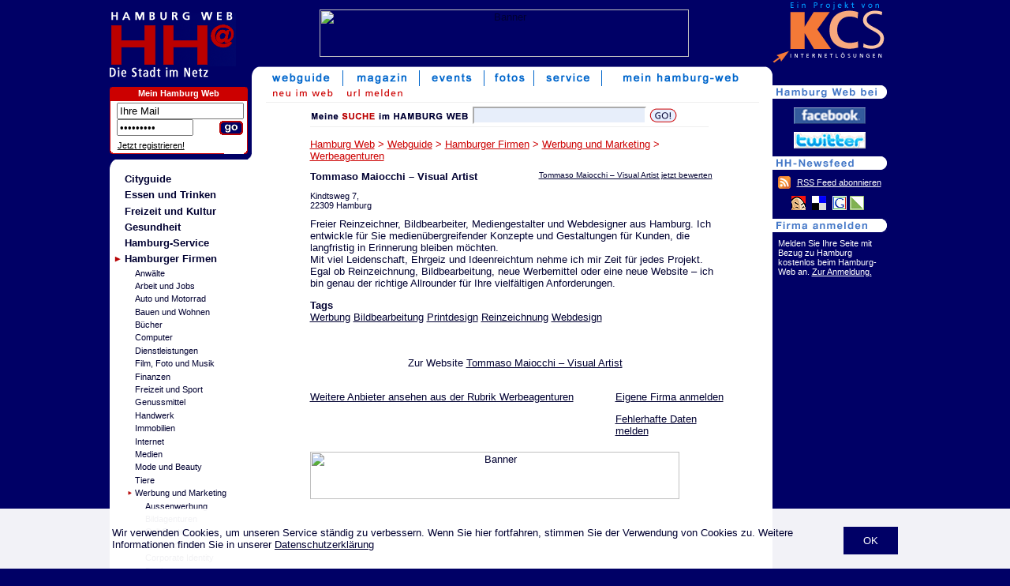

--- FILE ---
content_type: text/html; charset=ISO-8859-1
request_url: https://www.hamburg-web.de/guide/detail/Tommaso-Maiocchi-Visual-Artist
body_size: 5195
content:
<!doctype html PUBLIC "-//W3C//DTD HTML 4.01 Transitional//EN">
<html>
<head>
<title>Tommaso Maiocchi – Visual Artist - Werbung Bildbearbeitung Printdesign - Hamburg Web</title>
<meta name="description" content="Tommaso Maiocchi – Visual Artist - Werbung Bildbearbeitung Printdesign - Hamburg Web">
<meta name="keywords" content="Hamburg,Werbung,Bildbearbeitung,Printdesign,Reinzeichnung,Webdesign">
<meta name="audience" content="Alle">
<meta name="copyright" content="(c) 1998-2026 KCS Internetloesungen Kroeger GmbH">
<meta name="page-topic" content="Cityguide">
<meta name="author" content="KCS Internetloesungen Kroeger GmbH">
<meta name="revisit-after" content="2 days">
<meta name="robots" content="INDEX,FOLLOW">
<meta http-equiv="content-type" content="text/html; charset=ISO-8859-1">
<meta http-equiv="content-script-type" content="text/javascript">
<meta http-equiv="content-style-type" content="text/css">
<meta name="content-language" content="de">


<link rel="stylesheet" type="text/css" href="/hh_style.css.php">
<link rel="SHORTCUT ICON" href="http://www.hamburg-web.de/hh.ICO">
<script src="http://maps.google.com/maps?file=api&v=2&key=ABQIAAAAnkiJIx0i9J6JjbUnROmEGBRwenyCpdDKPJO7tQ0dz76QN3NeARTJsznW-jqnpSyVCHRkS3rmPbEV2A" type="text/javascript"></script>
<script src="/maps.js" type="text/javascript"></script>
<!--[if IE]>
<link rel="stylesheet" type="text/css" href="/hh_style_ie.css.php">
<![endif]-->

	<script async src="https://pagead2.googlesyndication.com/pagead/js/adsbygoogle.js?client=ca-pub-9549251492147551"  crossorigin="anonymous"></script>
</head>

<body bgcolor="#000066" text="#000031" link="#BB0000" vlink="#BB0000" alink="#BC0001"  onload="loadMapsAdresse('Kindtsweg 7, 22309 Hamburg, Germany', '<b>Tommaso Maiocchi – Visual Artist</b><br>Kindtsweg 7')" onunload="GUnload()" >
<!---->		
		<div style="position:fixed;bottom:0;left:0;right:0;background-color:rgba(255,255,255,0.95);z-index:1000;">
			<div style="width:996px;margin:auto;padding:10px;">
				<p>
					<a href="?hide_cookie=ok" style="float:right;background:#000066;color:#fff;padding:5px;display:block;text-decoration:none;padding:10px 25px;margin-left:15px;">OK</a>

					Wir verwenden Cookies, um unseren Service ständig zu verbessern. Wenn Sie hier fortfahren, stimmen Sie der Verwendung von Cookies zu. Weitere Informationen finden Sie in unserer <a href="/service/datenschutz.php" target="_blank">Datenschutzerklärung</a>

				</p>
			</div>
		</div>
<center>

<table width="0" border="0" cellpadding="0" cellspacing="0">
   
	<tr>
		<td valign="top" background="/img/bg_bw.gif">
			<table width="840" border="0" cellpadding="0" cellspacing="0">
				<tr>
					<td valign="top" width="155" background="/img/blau.gif"><a href="/"><img src="/img/hh-logo.gif" border="0" alt="Hamburg Web"></a></td>
					<td valign="middle" align="center" background="/img/blau.gif"><img src="/img/bl.gif" width="680" height="1" border="0" alt="" style="display:inline;"><br/>
<!-- CACHE -->

<table border="0" cellpadding="0" cellspacing="0" height="100%"><tr><td align="center" valign="middle">
<a href="/banner.php?banner=398&action=go" target="_blank"><img src="/banner.php?banner=398&action=show" width="468" height="60" border="0" alt="Banner"></a><br>
</td></tr></table>
					</td>
				</tr>
				<tr>
					<td valign="top" colspan="2">
					<table width="100%" border="0" cellpadding="0" cellspacing="0">
						<tr>
							<td width="155" valign="top" background="/img/blau.gif">
							<!-- Navi  -->
							<table border="0" width="155" cellpadding="0" cellspacing="0">
								<tr>
								<td colspan="3"><img src="/img/hh-dsin.gif" width="140" height="20" border="0" alt="die Stadt im Netz" title="die Stadt im Netz"><br/></td>
								<td><img src="/img/bl.gif" width="10" height="22" alt=""></td>
								<td><img src="/img/bl.gif" width="5" height="22" alt=""></td>
								</tr>

								<tr>
									<td colspan="4">
									</td>
									<td><img src="/img/bl.gif" width="5" height="4" alt=""></td>
								</tr>
								<tr>
									<td colspan="4" align="center">
										<table border="0" cellspacing="0" cellpadding="0" bgcolor="#FFFFFF" width="150">
											<tr>
												<td bgcolor="#CC0000" valign="top"><img src="/img/top_rot_links.gif" width="5" height="17"></td>
												<th bgcolor="#CC0000" valign="middle" class="weiss"><a href="/useradmin/" class="webhostWhite" rel=\"nofollow\">Mein Hamburg Web</a></th>
												<td bgcolor="#CC0000" valign="top"><img src="/img/top_rot_rechts.gif" width="5" height="17"></td>
											</tr>
											<tr>
												<td colspan="3" bgcolor="#CC0000"><img src="/img/bl.gif" width="1" height="1"></td>
											</tr>
											<tr>
												<td background="/img/rab_links.gif"><img src="/img/bl.gif" width="1" height="1"></td>
												<td class="4erpadding"><img src="/img/bl.gif" width="1" height="2"><br/>

												<!--login-formular//-->
																		<table border="0" cellpadding="0" cellspacing="0">
													<form action="/userlogin.php" method="post">
													<input type="hidden" name="action" value="login">
													<input type="hidden" name="goto" value="/guide/detail/Tommaso-Maiocchi-Visual-Artist">
													<tr>
														<td><img src="/img/bl.gif" width="4" height="1" border="0" alt=""></td>
														<td colspan="2"><input type="text" name="id" size="18" value="Ihre Mail" onFocus="if(this.value=='Ihre Mail') { this.value=''; }"></td>
													</tr>
													<tr>
														<td><img src="/img/bl.gif" width="4" height="1" border="0" alt=""></td>
														<td><input type="password" name="pw" size="10" value=" Passwort" onFocus="if(this.value==' Passwort') { this.value=''; }"></td>
														<td align="right" valign="bottom"><input type="image" src="/img/go_3.gif" style="border:0px;"></td>
													</tr>
													</form>
													<tr>
														<td colspan="3" style="padding-left:0.4em;">
															<span class="klein">
															<img src="/img/bl.gif" width="1" height="5" alt=""><br/><a href="/userlogin.php?action=anmelden" class="lasche" style="color:#000;" rel="nofollow">Jetzt registrieren!</a>
															</span>
														</td>
													</tr>
												</table>
																		</td>
												<td background="/img/rab_rechts.gif"><img src="/img/bl.gif" width="1" height="1"></td>
											</tr>
											<tr>
												<td bgcolor="#000066"><img src="/img/rab_ul.gif" width="5" height="5"></td>
												<td><img src="/img/rab_unten.gif" width="140" height="5"></td>
												<td bgcolor="#000066"><img src="/img/rab_ur.gif" width="5" height="5"></td>
											</tr>
										</table>

									</td>
									<td><img src="/img/bl.gif" width="5" height="22" alt=""></td>
								</tr>
								<tr>
								<td colspan="5">
						
<!--
Hier der Kasten src: /var/www/vhosts/hamburg-web.de/httpdocs/.cache/hamburg-detail_kasten.htm...
-->
<table class="kastenWeiss" border="0" cellpadding="0" cellspacing="0" width="100%"><tr><td align="right"><img src="/img/rwb_ur.gif" width="7" height="7" /></td></tr><tr><td bgcolor="#ffffff" align="left"><img src="/img/rbw_ol.gif" width="12" height="12" /></td></tr><tr><td bgcolor="#ffffff" style="padding-left: 1ex;"><ul class="liste"><li><a href="/guide/rubrik/cityguide.htm">Cityguide</a></li><li><a href="/guide/rubrik/essenundtrinken.htm">Essen und Trinken</a></li><li><a href="/guide/rubrik/freizeit_hamburg.htm">Freizeit und Kultur</a></li><li><a href="/guide/rubrik/gesundheit.htm">Gesundheit</a></li><li><a href="/guide/rubrik/hamburg-service.htm">Hamburg-Service</a></li><li><img src="/img/pfeil.gif" width="9" height="8" class="chosen" /><a href="/guide/rubrik/gewerbe.htm">Hamburger Firmen</a><ul><li><a href="/guide/rubrik/rechtsanwalt.htm">Anw&auml;lte</a></li><li><a href="/guide/rubrik/arbeit.htm">Arbeit und Jobs</a></li><li><a href="/guide/rubrik/auto.htm">Auto und Motorrad</a></li><li><a href="/guide/rubrik/bau.htm">Bauen und Wohnen</a></li><li><a href="/guide/rubrik/buecher.htm">B&uuml;cher</a></li><li><a href="/guide/rubrik/computer.htm">Computer</a></li><li><a href="/guide/rubrik/dienstleistungen.htm">Dienstleistungen</a></li><li><a href="/guide/rubrik/filmmusik.htm">Film, Foto und Musik</a></li><li><a href="/guide/rubrik/finanzen.htm">Finanzen</a></li><li><a href="/guide/rubrik/Freizeit.htm">Freizeit und Sport</a></li><li><a href="/guide/rubrik/genussmittel.htm">Genussmittel</a></li><li><a href="/guide/rubrik/handwerk.htm">Handwerk</a></li><li><a href="/guide/rubrik/immobilien.htm">Immobilien</a></li><li><a href="/guide/rubrik/internet.htm">Internet</a></li><li><a href="/guide/rubrik/medienn.htm">Medien</a></li><li><a href="/guide/rubrik/beauty.htm">Mode und Beauty</a></li><li><a href="/guide/rubrik/haustiere.htm">Tiere</a></li><li><img src="/img/pfeil2.gif" width="5" height="5" class="chosen" /><a href="/guide/rubrik/werbung.htm">Werbung und Marketing</a><ul><li><a href="/guide/rubrik/aussenwerbung.htm">Aussenwerbung</a></li><li><a href="/guide/rubrik/entur.htm">Bildagenturen</a></li><li><a href="/guide/rubrik/call-center.htm">Call Center</a></li><li><a href="/guide/rubrik/cdproduktion.htm">CD Produktion</a></li><li><a href="/guide/rubrik/corporateidentity.htm">Corporate Identity</a></li><li><a href="/guide/rubrik/design.htm">Design</a></li><li><a href="/guide/rubrik/druck.htm">Druckereien</a></li><li><a href="/guide/rubrik/event.htm">Eventagenturen</a></li><li><a href="/guide/rubrik/eventausstattung.htm">Eventausstattung</a></li><li><a href="/guide/rubrik/eventmanagement.htm">Eventmanagement</a></li><li><a href="/guide/rubrik/eventmarketing.htm">Eventmarketing</a></li><li><a href="/guide/rubrik/faxdienste.htm">Faxdienste</a></li><li><a href="/guide/rubrik/gestaltung.htm">Gestaltung</a></li><li><a href="/guide/rubrik/incentives.htm">Incentives</a></li><li><a href="/guide/rubrik/kommunikation.htm">Kommunikation</a></li><li><a href="/guide/rubrik/korrektoren.htm">Korrektoren</a></li><li><a href="/guide/rubrik/marketing.htm">Marketing</a></li><li><a href="/guide/rubrik/mediaagenturen.htm">Mediaagenturen</a></li><li><a href="/guide/rubrik/oeffentlichkeitsarbeit.htm">&Ouml;ffentlichkeitsarbeit</a></li><li><a href="/guide/rubrik/texter.htm">Texter</a></li><li><a href="/guide/rubrik/veranstaltungsservice.htm">Veranstaltungsservice</a></li><li><a href="/guide/rubrik/verkaufsfoerderung.htm">Verkaufsf&ouml;rderung</a></li><li><a href="/guide/rubrik/vermarktung.htm">Vermarktung</a></li><li><img src="/img/pfeil2.gif" width="5" height="5" class="chosen" /><a href="/guide/rubrik/werbeagenturen.htm">Werbeagenturen</a><ul></ul></li><li><a href="/guide/rubrik/werbeartikel.htm">Werbeartikel</a></li><li><a href="/guide/rubrik/werbegeschenke.htm">Werbegeschenke</a></li><li><a href="/guide/rubrik/werbemittel.htm">Werbemittel</a></li><li><a href="/guide/rubrik/werbetexter.htm">Werbetexter</a></li><li><a href="/guide/rubrik/werbetraeger.htm">Werbetr&auml;ger</a></li></ul></li><li><a href="/guide/rubrik/wirtschaft.htm">Wirtschaft und Industrie</a></li></ul></li><li><a href="/guide/rubrik/kinder.htm">Kinder</a></li><li><a href="/guide/rubrik/reisen.htm">Reise</a></li><li><a href="/guide/rubrik/shopping.htm">Shopping</a></li><li><a href="/guide/rubrik/sport.htm">Sport</a></li><li><a href="/guide/rubrik/stadtteile.htm">Stadtteile</a></li><li><a href="/guide/rubrik/unterhaltung.htm">Unterhaltung</a></li></ul></td></tr><tr><td bgcolor="#ffffff" align="left"><img src="/img/rbw_ul.gif" width="12" height="12" /></td></tr><tr><td align="right"><img src="/img/rwb_or.gif" width="7" height="7" /></td></tr></table>								</td>
							</tr>

							<tr>
                                                            <td colspan="4" align="right"><img src="/img/bl.gif" width="1" height="2" alt=""><br/>
                                                                <b><a href="/service/impressum.php" class="lasche" rel="nofollow">Impressum</a>&nbsp;<a href="/service/datenschutz.php" class="lasche" rel="nofollow">Datenschutz</a></b>								</td>
							</tr>
							</table>


<!-- Navi Ende -->

							</td>

<!-- Navi Neu! -->
							<td align="center" height="45px" valign="top" style="background-color:#FFFFFF; background-image:url(/img/start_top_left.gif); background-repeat:no-repeat; background-position:top left; height:45px;"><div class="navi_right"><img src="/img/start_top_right.gif" width="8" height="25" border="0" alt=""></div>
<table border="0" cellspacing="0" cellpadding="0" align="center">
	<tr align="center">
<td><a href="/guide/"><img
			src="/img/navi_guide.gif"
			border="0" hspace="0" height="25" alt="Webguide"></a></td><td><img src="/img/navi_abstand.gif" width="1" height="25" alt=""></td><td><a href="/magazin/"><img
			src="/img/navi_magazin.gif"
			border="0" hspace="0" height="25" alt="Magazin"></a></td><td><img src="/img/navi_abstand.gif" width="1" height="25" alt=""></td><td><a href="/events/"><img
			src="/img/navi_events.gif"
			border="0" hspace="0" height="25" alt="Events"></a></td><td><img src="/img/navi_abstand.gif" width="1" height="25" alt=""></td><td><a href="/fotos/"><img
			src="/img/navi_fotos.gif"
			border="0" hspace="0" height="25" alt="Fotos"></a></td><td><img src="/img/navi_abstand.gif" width="1" height="25" alt=""></td><td><a href="/service/"><img
			src="/img/navi_service.gif"
			border="0" hspace="0" height="25" alt="Service"></a></td><td><img src="/img/navi_abstand.gif" width="1" height="25" alt=""></td><td><a href="/useradmin/"><img
			src="/img/mein-hh.gif"
			border="0" hspace="0" height="25" alt="Mein Hamburg Web"></a></td>	</tr>
	<tr>
		<td colspan="13" align="left">
		<table border="0" cellspacing="0" cellpadding="0"
			style="margin-left:10px;">
			<tr>
<td><a href="/guide/neu.php"><img src="/img/sub_nav/neu_im_web.gif" height="20" border="0"></a></td><td>
<a href="/useradmin/guide.php?action=edit" rel="nofollow"><img src="/img/sub_nav/url_melden.gif" height="20" border="0"></a></td>
</tr>		</table>
		</td>
	</tr>
	<tr>
		<td colspan="13" align="left"
			style="margin-left:10px;">
		<table border="0" cellspacing="0" cellpadding="0">
			<tr>
				<td><img src="/img/blind.gif" width="10" height="1"></td>
				<td class="light_grey"><img src="/img/blind.gif" width="625"
					height="1"></td>
			</tr>
		</table>
		</td>
	</tr>
</table><!-- Navi Neu! Ende -->

								<div style="background-color: #fff; padding: 0 10px;">
								<table border="0"><tr>
								<td valign="top" style="padding-top:3px;">
								<!-- skyscraper  cache -->




							</td>
							<td valign="top" rowspan="2" style="padding-left:10px; padding-top:3px; width: 525px;">
<div style="height: 40px;">
	<div class="suchformular">
		<form action="/guide/suche.php" method="post" style="display:inline;">
		<img src="/img/meinesuche2006_HH.gif" alt="Suche" style="vertical-align:middle;" />
		<input name="suche" value="" class="kleinform" style="height: 22px; width:220px; vertical-align:middle;" type="text" />
		<input src="/img/go.gif" style="border: none; vertical-align:middle;" type="image" />
		</form>
	</div>
</div><font size="3" class="headline"><a href="/" class="headline">Hamburg Web</a> &gt; <a href="/guide/" class="headline">Webguide</a> &gt; <a href="/guide/rubrik/gewerbe.htm" class="headline">Hamburger Firmen</a> &gt; <a href="/guide/rubrik/werbung.htm" class="headline">Werbung und Marketing</a> &gt; <a href="/guide/rubrik/werbeagenturen.htm" class="headline">Werbeagenturen</a></font><br>
	<div style="float: right; margin: 0 0 10px 10px;">
<div style="width: 250px; text-align: center;"><font size="1"><br><a href="#bewerten">Tommaso Maiocchi – Visual Artist jetzt bewerten</a></font></div>
	</div>


	<h2>Tommaso Maiocchi – Visual Artist</h2>

<div style="float: left; font-size: smaller; margin-right: 10px; margin-bottom: 10px;">Kindtsweg 7, <br>22309 Hamburg<br></div><div style="font-size: smaller;"></div>	<p style="clear: left;">Freier Reinzeichner, Bildbearbeiter, Mediengestalter und Webdesigner aus Hamburg. Ich entwickle f&uuml;r Sie medien&uuml;bergreifender Konzepte und Gestaltungen f&uuml;r Kunden, die langfristig in &shy;Erinnerung bleiben m&ouml;chten.<br />
Mit viel Leidenschaft, Ehrgeiz und Ideenreichtum nehme ich mir Zeit f&uuml;r jedes Projekt. Egal ob Reinzeichnung, Bildbearbeitung, neue Werbemittel oder eine neue Website – ich bin genau der richtige Allrounder f&uuml;r Ihre vielf&auml;ltigen Anforderungen.</p>

	
	
	
		<p><b>Tags</b><br><a href="/tag/Werbung">Werbung</a> <a href="/tag/Bildbearbeitung">Bildbearbeitung</a> <a href="/tag/Printdesign">Printdesign</a> <a href="/tag/Reinzeichnung">Reinzeichnung</a> <a href="/tag/Webdesign">Webdesign</a></p>
	
	

	<!-- Bewertungen -->
	<div style="clear: right">
		<a name="bewerten"><br></a>
</div>



<br><div style="width: 520px; text-align: center;">Zur Website <a href="http://www.tommasomaiocchi.de/" target="_blank">Tommaso Maiocchi – Visual Artist</a></div>

<br />
<div style="float: left; clear: left; width: 355px;"><p><a href="/guide/rubrik/werbeagenturen.htm">Weitere Anbieter ansehen aus der Rubrik Werbeagenturen</a></p></div>
<div style="float: right; clear: right; width: 138px;"><p><a href="/useradmin/guide.php?action=edit" rel="nofollow">Eigene Firma anmelden</a></p><a href="/utils/fehlerhafte-daten.php" rel="nofollow">Fehlerhafte Daten melden</a></div>
<div style="clear; both;">&nbsp;</div><br>
<br />
<br />

<br><br>
<table border="0" cellpadding="0" cellspacing="0"><tr><td align="center">
<a href="/banner.php?banner=398&action=go" target="_blank">
<img src="/banner.php?banner=398&action=show" width="468" height="60" border="0" alt="Banner">
</a>
<br></td></tr></table>
<br>
								</td></tr>
								<tr><td valign="bottom">								</td></tr>
								</table>
								</div>
							</td>
						</tr>
					</table>
					</td>
				</tr>
			</table>
		</td>
		<td valign="top" width="152" rowspan="2" align="left" background="/img/blau.gif">
			<!-- Werbung  -->
			<table border="0" cellpadding="0" cellspacing="0">
				<tr>
					<td>
						<a href="http://www.kcs.info" target="_blank"><img src="/img/logo-kcs.gif" width="150" height="82" border="0" alt="KCS Internetl&ouml;sungen"></a>
					</td>
				</tr>
			</table>
			<table border="0" cellpadding="0" cellspacing="0" width="">
					<!-- Button etc -->
				<tr>
					<td><img src="/img/blind.gif" width="5" height="1" alt=""></td>
					<td colspan="3">
												<!-- Button etc Ende -->
					</td>
				</tr>

						<!-- Rechte Leiste -->
				<tr>
					<td colspan="4" style="padding:10px; padding-left:0;"><br />
					    <!-- skyrechts  -->
<div class="lasche_sky">
<!-- Banner Skyrechts 372 --><img src="/img/lascher_twitbook.gif" width="145" height="17" alt="Hamburg Web bei" border="0"></a><br><img src="/img/bl.gif" width="1" height="5"><br>

<img src="/img/bl.gif" width="1" height="6"><br>

<center>

<a href="http://www.facebook.com/HamburgWeb" rel="nofollow"><img src="/img/facebook.gif" width="91" height="21" alt="Hamburg Web bei Facebook" border="0"></a><br>

<img src="/img/bl.gif" width="1" height="10"><br>

<a href="http://twitter.com/Hamburg_Web" rel="nofollow"><img src="/img/twitter.gif" width="91" height="21" alt="Hamburg Web bei Twitter" border="0"></a><br>

<img src="/img/bl.gif" width="1" height="10"><br>

</center>

<img src="/img/lascher_feed.gif" width="145" height="17" alt="Hamburg Web Feed" border="0" rel="nofollow"></a><br><img src="/img/bl.gif" width="1" height="5"><br>

<table><tr><td class="weiss laschen"><a href="http://www.hamburg-web.de/feed.php?f=magazin" class="lasche"><img src="/img/feed.png" border="0"></a></td><td class="weiss laschen" valign="middle"><a href="http://www.hamburg-web.de/feed.php?f=magazin" class="lasche">RSS Feed abonnieren</a><br></td></tr>

<tr><td colspan="2"><center><img src="/img/bl.gif" width="1" height="5"><br>
<a href="http://www.mister-wong.de/add_url/" target="_blank" rel="nofollow" onClick="location.href=&quot;http://www.mister-wong.de/index.php?action=addurl&bm_url=&quot;+encodeURIComponent(location.href)+&quot;&bm_description=&quot;+encodeURIComponent(document.title)+&quot;&quot;;return false" title="Diese Seite zu Mister Wong hinzufügen" target="_blank"><img src="/img/book-wong_on.gif" alt="Diese Seite zu Mister Wong hinzufügen" border="0"></a>&nbsp;
<a href="http://del.icio.us/post" rel="nofollow" onclick="window.open('http://del.icio.us/post?v=4&noui&jump=close&url='+encodeURIComponent(location.href)+'&title='+encodeURIComponent(document.title), 'delicious','toolbar=no,width=700,height=400'); return false;"><img src="/img/book-deli_on.gif" title="Diese Seite bei del.icio.us bookmarken" border="0"></a>&nbsp;
<a rel="nofollow" onclick="window.open('http://www.google.com/bookmarks/mark?op=edit&amp;output=popup&amp;bkmk='+document.URL+'&amp;title='+document.title, '_blank', 'scrollbars=yes,menubar=no,height=500,width=650,resizable=yes,toolbar=no,location=no,status=no'); return false;" href="#" title="Google Bookmarks"><img src="/img/book-goo_on.gif" border="0" title="Diese Seite bei Google Bookmarks hinzufügen" alt="to Google Bookmarks"></a>
<a href="http://linkarena.com/" target="_blank" rel="nofollow"><img src="/img/book-link_on.gif" border="0" title="Diese Seite bei Linkarena bookmarken"></a>

</center></td></tr></table>

<img src="/img/bl.gif" width="1" height="5"><br>

<img src="/img/lascher_seite_anmelden.gif" width="145" height="17" border="0"><br><img src="/img/bl.gif" width="1" height="5"><br>

<table>

<tr><td class="weiss laschen">

Melden Sie Ihre Seite mit Bezug zu Hamburg kostenlos beim Hamburg-<br>Web an. <a href="/useradmin/guide.php?action=edit" class="lasche" rel="nofollow">Zur Anmeldung.</a>

</td>
</tr>
</table>
</div>
					</td>
				</tr>
			</table>

		</td>
	</tr>
</table>

</center>
</body>
</html>


--- FILE ---
content_type: text/html; charset=utf-8
request_url: https://www.google.com/recaptcha/api2/aframe
body_size: 267
content:
<!DOCTYPE HTML><html><head><meta http-equiv="content-type" content="text/html; charset=UTF-8"></head><body><script nonce="El2fKEOv2UKzddMNv6dr5w">/** Anti-fraud and anti-abuse applications only. See google.com/recaptcha */ try{var clients={'sodar':'https://pagead2.googlesyndication.com/pagead/sodar?'};window.addEventListener("message",function(a){try{if(a.source===window.parent){var b=JSON.parse(a.data);var c=clients[b['id']];if(c){var d=document.createElement('img');d.src=c+b['params']+'&rc='+(localStorage.getItem("rc::a")?sessionStorage.getItem("rc::b"):"");window.document.body.appendChild(d);sessionStorage.setItem("rc::e",parseInt(sessionStorage.getItem("rc::e")||0)+1);localStorage.setItem("rc::h",'1768921599050');}}}catch(b){}});window.parent.postMessage("_grecaptcha_ready", "*");}catch(b){}</script></body></html>

--- FILE ---
content_type: text/css;charset=ISO-8859-1
request_url: https://www.hamburg-web.de/hh_style.css.php
body_size: 3583
content:

/****************************************************
 * Web-2004 Style-Sheets
 *
 * CSS-Datei als php-Datei mit Browser-Abfrage
 * im NS4 muss die Fontangabe um eins gr??er sein,
 * als im IE und NS6
 ****************************************************/


body {
	margin-left:0px;
	margin-top:0px;
}

.fehler {
	color: #f00;
}

/* Link-Definition */
A:link, A:visited {
	text-decoration: underline;
	color: #000031;
}

A:hover {
	text-decoration: underline;
	color: #BC0001;
}

A.ohne
{
	text-decoration: none;
}

A.ohnealles
{
	text-decoration: none;
	color: #000031;
}


.lasche .sky {
	margin: 0 0 1em 0.5em;
}

.lasche,
A.lasche, A.lasche:visited, A.lasche:hover,
.lasche A, .lasche A:visited, .lasche A:hover
{
	color: #ffffff;
	font-size: 11px;
}

.lasche A, .lasche A:visited, .lasche A:hover
{
	text-decoration: underline;
}

.kastenWeiss,
.kastenWeiss A, .kastenWeiss A:visited, .kastenWeiss A:hover
{
	color: #000031;
	font-size: 13px;
	text-decoration: none;
}



.lasche_sky {
	padding:0;
	margin: 0 0 1em 0;
}

A.laschf, .laschf, A.laschf:visited, A.laschf:hover {
	text-decoration: none;
	color: #aaccff;
	font-weight: bold;
	font-size: 11px;
	/* line-height: 9pt; */
}


A.links, .links, A.links:visited, A.links:hover
{
	text-decoration: none;
	color: #ffffff;
	font-size: 13px;
}

A.links:hover
{
	text-decoration: underline;
	color: #C4DCEB;
	font-size: 13px;
}

A.webhostWhite, .webhostWhite, A.webhostWhite:visited{
	text-decoration: none;
	color: #FFFFFF;
	font-size: 11px;
	font-weight: bold;
}

A.webhostWhite:hover {
	text-decoration: underline;
	color: #FFFFFF;
	font-size: 11px;
	font-weight: bold;
}

A.webhost, .webhost, A.webhost:visited{
	text-decoration: none;
	color: #000031;
	font-weight: bold;
	font-size: 13px;
}

A.webhost:hover {
	text-decoration: underline;
	color: #000031;
	font-weight: bold;
	font-size: 13px;
}

A.webhostM, .webhostM, A.webhostM:visited{
	text-decoration: none;
	color: #BC0001;
	font-weight: bold;
	font-size: 13px;
}

A.webhostM:hover {
	text-decoration: underline;
	color: #000031;
	font-weight: bold;
	font-size: 13px;
}


span.start_neu, A.start_neu, .start_neu, A.start_neu:visited{
	text-decoration: none;
	color: #CC0000;
	font-weight: bold;
	font-size: 11px;
}

A.start_neu:hover {
	text-decoration: underline;
	color: #CC0000;
	font-weight: bold;
	font-size: 11px;
}
/* Mittel */
.mittel {
	font-family: Helvetica, Arial;
	font-size: 12px;
}


/* Klein */

.rechts {
	text-align: right;
}

.klein {
	font-family: Helvetica, Arial;
	font-size: 11px;
}

a.kleiner {
	font-size: 11px;
}

a.kleinohne, a.kleinohne:link, a.kleinohne:visited {
	font-size: 11px;
	text-decoration: none;
}
/* Little */

.little {

	font-family: Helvetica, Arial;
	font-size: 6px;

}

/* Unten */

.unten {

	color: #ffffff;

	font-size: 11px;

}

.fett {
	font-weight: bold;
}

A.unten, A.unten:visited, A.unten:hover {

	color: #dedef0;

}



/* Ueberschrift */
.headline, A.headline, A.headline:visited {
	font-size: 13px;
	color: #CC0000;
}

A.headline:hover {
	font-size: 13px;
	color: #000031;

}
/* Ueberschrift gross*/
.headlinegross{
	font-size: 16px;
	color: #CC0000;
}


/* Ueberschrift klein*/
.headlineklein, A.headlineklein, A.headlineklein:visited
{
	font-size: 11px;
	color: #CC0000;
}

A.headlineklein:hover
{
	font-size: 11px;
	color: #000031;
}


/* Ueberschrift klein*/
.logout, A.logout, A.logout:visited
{
	font-weight: bold;
	font-size: 11px;
	color: #CC0000;
	text-decoration: none;
}

A.logout:hover
{
	font-weight: bold;
	font-size: 11px;
	color: #CC0000;
	text-decoration: underline;
}


/* Konstante Schriftbreite */
tt, .constant {
	font-family: Courier New, monospace;
	font-size: 13px;
}



/* Formular */
.form {
	border-color: #ffffff;
	background: #e7eefa;
	font-family: verdana;
	font-size: 13px;
}

.b_300 {
	border-color: #ffffff;
	background: #e7eefa;
	font-family: verdana;
	font-size: 13px;
	width: 300px;
}

.b300 {
	border-color: #ffffff;
	background: #e7eefa;
	font-family: Helvetica, Arial;
	font-size: 13px;
	width: 300px;
}

.b_bestellung {
	border-color: #000066;
	background: #FFFFFF;
	font-family: Helvetica, Arial;
	font-size: 13px;
	width: 320px;
}

.b_best220 {
	border-color: #000066;
	background: #FFFFFF;
	font-family: Helvetica, Arial;
	font-size: 13px;
	width: 220px;
}

.b150 {
	border-color: #ffffff;
	background: #e7eefa;
	font-family: Helvetica, Arial;
	font-size: 13px;
	width: 150px;
}

.b140weiss {
	border-color: #FFFFFF;
	background: #FFFFFF;
	font-family: Helvetica, Arial;
	font-size: 13px;
	width: 140px;
}

.b100weiss {
	border-color: #FFFFFF;
	background: #FFFFFF;
	font-family: Helvetica, Arial;
	font-size: 13px;
	width: 100px;
}

.kleinform {
	border-color: #ffffff;
	background: #e7eefa;
	font-family: verdana;
	font-size: 11px;
}



/* Text-Elemente */
p,h1,h2,h3,h4,ul,ol,li,div,td,th,address,blockquote,nobr,b,i {
	font-family: Helvetica, Arial;
	font-size: 13px;
}

h2 {
	font-weight:bold;
}

/* Tabellen-Header */
.tablehead, A.tablehead, A.tablehead:visited {
	background-color: #000031;
	color: #ffffff;
}

A.tablehead:hover {
	color: #BC0001;
}

td.hdcell { background-color:#000031; font-weight:bold; color:#FFFFFF; text-align:center; }

td.hdcell2 { background-color:#000031; font-weight:bold; color:#FFFFFF; text-align:left;}

td.hdcell3 { background-color:#000031; color:#FFFFFF; text-align:left; }

td.dscell { background-color:#D6E3F8; font-weight:bold; }

td.dscell2 { background-color:#D6E3F8; font-size:10px; }

td.ctcell { background-color:#E7EEFA; text-align:center; }

td.ctcell2 { background-color:#E7EEFA; text-align:left;}

td.ctcell2_alarm { background-color:#E7EEFA; text-align:left; color:#BD480A; }

td.ctcell3 { background-color:#E7EEFA; text-align:right; font-size:12px; }

td.ctcell4 { background-color:#E7EEFA; text-align:left; }

td.ctcell5 { background-color:#E7EEFA; text-align:center; font-size:10px; }

td.activ { 	font-family:arial, helvetica; font-weight:bold; font-size:11px; color:#FE6E38; }


.werbe_link_txt {
	color:#0099FF;
}

.weiss {
	color:#FFFFFF;
	font-size: 11px;
}

.alarm {
	color:#BD480A;
}

p.magazin
{
	margin-top:0px;
	margin-bottom:0px;
	padding-top:2px;
	padding-bottom:2px;
}

p.kleinesmagazin
{
	font-size: 11px;
	margin-top:0px;
	margin-bottom:0px;
	padding-top:2px;
	padding-bottom:2px;
}

p.grayBorder{
	border-style:solid;
	border-width:2px;
	border-color:#EEEEEE;
	margin-top:10px;
	margin-right:0px;
	margin-bottom:10px;
	margin-left:0px;
}

.padding_5
{
	margin-top:0px;
	margin-left:0px;
	margin-right:5px;
	margin-bottom:0px;
}

.rightpadding7
{
	margin-top:0px;
	margin-left:0px;
	margin-right:7px;
	margin-bottom:0px;
}

.topeventpadding
{
	line-height:20px;
	margin-top:2px;
	margin-left:4px;
	margin-right:4px;
	margin-bottom:2px;
}

.4erpadding
{
	margin-top:2px;
	margin-left:4px;
	margin-right:4px;
	margin-bottom:2px;
}

.werbung
{
	margin-left:2px;
	margin-top:0px;
	margin-bottom:0px;

	padding-left:2px;
	padding-top:5px;
	padding-bottom:5px;

	text-align:justify;
}

.formated
{
	margin-left:2px;
	margin-top:2px;
	margin-bottom:2px;

	padding-left:2px;
	padding-top:2px;
	padding-bottom:2px;
}

table.formular{
	background-color:#E7EEFA;
}

table.sb_detail_inhalt {
	width:300px;
	position:relative;
	background-color:#E7EEFA;
	margin:3px auto;
	padding:0px;
}

.bschritte{
	padding-top: 10px;
	padding-left: 2px;
	padding-right: 0px;
	padding-bottom: 20px;
	margin: 0px;
	height: 20px;
}

.start_links {
	width: 275px;
	height: 152px;

	padding: 10px;
	padding-top: 20px;
	border: 0px;
	margin: 0px;
	background-color: #E7EEFA;
}
.start_links img{ display:block; }

.start_rechts {
	height:152px;
	width: 275px;
	padding:10px;
	padding-top:20px;
	border: 0px;
	margin: 0px;
	background-color: #E7EEFA;
}
.start_rechts img{ display:block; }

.start_unten {
	width: 242px;
	border: 0px;
	padding: 15px;
	background-color: #F2EDE7;
}


.startbox_oben {
	float:left;
	width:240px;
	background-color:#E7EEFA;
	border:solid 1px #000066;
	border-bottom:0px;
	position:relative;
}

.startbox_titel {
	width:230px;
	height:14px;
	background-color:#ffffff;
	position:relative;
	margin:3px auto;
	text-align:center;
}
.startbox_inhalt {
	width:180px;
	position:relative;
	margin:3px auto;
	border:0px;
}

.startbox_unten {
	width:242px;
	position:relative;
	float:left;
}

.startbox_unten img {

	display:block;
	border:0px;
}

.headl_block_startseite{
	font-family: Helvetica, Arial;
	font-weight:bold;
	font-size:16px;
	letter-spacing: 0.01em;;
	color:#CD0104;
}

.content{
	width: 525px;
	margin: 0px;
	border: 0px;
}

.content_kl{
	width: 560px;
	padding: 10px;
	margin: 0px;
	border: 0px;
}

.content_paket1{
	width: 550px;
	padding-top: 0px;
	padding-bottom: 4px;
	padding-left:0px;
	padding-right:0px;
	margin: 0px;
	border: 0px;
}

.content_paket2 {
	width: 550px;
	padding: 10px;
	margin: 0px;
	border: 0px;
	background-color: #E7EEFA;
}

.sb_detail_oben {
	width:400px;
	background-color:#E7EEFA;
	border:solid 1px #000066;
	position:relative;
	margin:10px auto;
	display:block;
	text-align: center;
}

.sb_detail_titel {
	width:392px;
	height:14px;
	background-color:#ffffff;
	position:relative;
	margin:3px auto;
	text-align:center;
}
div.sb_detail_inhalt {
	width:300px;
	position:relative;
	background-color:#E7EEFA;
	margin:3px auto;
	padding:0px 30px;
	text-align: left;
}

.sb_detail_inhalt img { margin-top:1px; margin-right:13px; }

.sb_detail_unten {
	display:block;
	width:402px;
	position:relative;
	margin:-10px auto;
	text-align:center;
}

.sb_detail_unten img {

	display:block;
	border:0px;
}


/* f?r die kleineren Domainboxen */

.startbox_oben_kl {
	float:left;
	width:160px;
	background-color:#E7EEFA;
	border:solid 1px #000066;
	border-bottom:0px;
	position:relative;
	font-size: 11px;
	text-align: center;
}

.startbox_titel_kl {
	width:154px;
	height:14px;
	background-color:#ffffff;
	position:relative;
	margin:3px auto;
	text-align:center;
	font-size: 11px;
}
.startbox_inhalt_kl {
	width:150px;
	position:relative;
	margin:3px auto;
	border:0px;
	font-size: 11px;
	text-align: left;
}

.startbox_unten_kl {
	width:162px;
	position:relative;
	float:left;
	font-size: 11px;
}

.startbox_unten_kl img {
	display:block;
	border:0px;
}

img.box_mehrinfo{
	width: 162px;
}

input.domain, select.domain, form.domain, img.domain {
	border: 0px;
	margin: 0px;
	padding:0px;
}

select.domain{
	width:50px;
	height:19px;
	border:0px solid #FFFFFF;
	display:block;
	float:left;
	margin-left:5px;
}

input.domain {
	height:19px;
	line-height:19px;
	text-align:center;
	border:0px solid #FFFFFF;
	display:block;
	float:left;
	padding-top:2px;
}

input.ok {
	height:20px;
	width:19px;
	margin: 10px 0px 0px 5px;
	padding:0px;
	display:block;
	float:none;
	clear: right;
}

.hosting_content {
	width:525px;
	padding: 0px;
	float:right;
}

.hosting_top {
	float:left; display: block; margin: 0px; padding: 0px;
}

.hosting_header {
	float:left; display: block; margin: 15px 0px 0px 0px; padding: 10px; width:505px; background-color: #EEEEEE;
}

.hosting_clear {
	width:1px; clear: both; margin: 0px; padding: 0px;
}

.hosting_box_left {
	float:left; display: inline; margin: 0px 0px 15px 0px; padding: 10px; height: 255px; width:237px; background-color: #EEEEEE;
}

.hosting_box_right {
	float:left; display: inline; margin: 0px 0px 15px 10px; padding: 10px; height: 255px; width:238px; background-color: #EEEEEE;
}

.hosting_box_middle {
	float:left; display: block; margin: 0px; padding: 20px 0px 10px 10px; width:515px;
}



.hosting_footer_left {
	float:left; display: block; margin: 0px; padding: 0px; width:115px; background-color: #FFFFFF;
}

.hosting_footer_middle {
	float:left; display: block; margin: 6px 8px 0px 0px; padding: 0px; width:305px; font-size: 11px;
}

.hosting_footer_right {
	float:left; clear: right; display: block; margin-top: 2px; padding: 0px; width: 92px; background-color: #FFFFFF;
}

table.vollebreite{
	width: 523px;
	background-color: #E7EEFA;
	border: solid 1px #000066;
}

div.rahmen{
	display: block;
	width: 523px;
	height: 54px;

	border: solid 1px #000066;
	clear: both;
}

.top_round {
	background-image:url(/img/start_top_round.gif);
	background-repeat:no-repeat;
	background-position:top center;
}

div.navi_right {
	position:relative;
	margin: 0px;
	margin-top: px;
	padding: 0px;
	float: right;
}

.light_grey {
	background-color: #EEEEEE;
}
.suchformular {
	width: 505px;
	float: left;
	border-bottom: 1px solid #eee;
	margin-bottom: 1em;
	padding-bottom: 0.25em;
}

.laschen {
	padding-left: 5px;
}

div.start_weiter {
	position:relative;
	padding: 0px;
	margin: 0px;
	top: 45px;
	right: 5px;
	float: right;
}



/* Formatierung fuer Listen (z.B. die Guide-Hauptrubriken in der linken Navigation) */
ul.liste, ul.liste ul {
	list-style: none;
	margin: 0;
	padding: 0;
	margin-left: 1em;
}
ul.liste li {
	font-weight: bold;
	margin: 0.4em 0;
}
ul.liste ul li, ul.liste ul li A, ul.liste ul li A:visited, ul.liste ul li A:hover
{
	font-weight: normal;
	font-size: 11px;
}
ul.liste li a {
	text-decoration: none;
}
ul.liste li img.chosen {
	position: relative;
	left: -13px;
	margin-right: -9px;
}
ul.liste ul li img.chosen {
	position: relative;
	left: -10px;
	margin-right: -7px;
	padding: 1px;
}


/***** Kalender bei den Events *****/
table.kalender {
	width: 100%;
	margin: 1em 0;
}
table.kalender th, table.kalender td,
table.kalender a:link, table.kalender a:visited, table.kalender a:hover {
	font-family: Helvetica, Arial;
	font-size: 11px;
	font-weight: normal;
	text-align: center;
	text-decoration: none;
	color: #000031;
	padding: 0.1em 0;
}
table.kalender th {
	background-color: #E7EDF9;
}
table.kalender td {
}
table.kalender td.auswahl, table.kalender td.auswahl a {
	color: #BD0102;
	background-color: #E7EDF9;
}
table.kalender td.andererMonat, table.kalender td.andererMonat a {
	color: #C7CEE0;
}
.csubmit {
	font: normal 8pt arial;
	letter-spacing: 1px;
	background-color:#fff;
	border:0px;
	text-decoration:underline;
}
.csubmit: hover {
	text-decoration:none;
}

/***** Ende Kalender *****/


/***** Rubrikenliste bei Magazin *****/
table.magazin {
	width: 100%;
	margin: 1em 0;
}
table.magazin th, table.magazin td,
table.magazin a:link, table.magazin a:visited, table.magazin a:hover {
	font-family: Helvetica, Arial;
	font-size: 11px;
	font-weight: normal;
	text-decoration: none;
	color: #000031;
	padding: 0.1em 0;
}
table.magazin th {
	background-color: #E7EDF9;
}
table.magazin td {
}
table.magazin td.auswahl, table.magazin td.auswahl a {
	color: #BD0102;
	background-color: #E7EDF9;
}
table.magazin td.andererMonat, table.magazin td.andererMonat a {
	color: #C7CEE0;
}
.csubmit {
	font: normal 8pt arial;
	letter-spacing: 1px;
	background-color:#fff;
	border:0px;
}
/***** Ende Kalender *****/


/***** Boxen fuer Top-Events o.?. *****/
.box {
}
.box .rubrik, span.rubrik {
	text-align: right;
	color: #BD0102;
}
.box .vorschau {
	float: left;
	width: 60px;
	height: 60px;
	margin-right: 1px;
}
.box .info {
	float: left;
	width: 14em;
	height: 60px;
	padding-left: 0.2em;
	background-color: #eee;
	overflow: hidden;
}
.box .info ul {
	padding: 0;
	margin: 0;
}
.box .info ul li {
	font-size: 11px;
	list-style: none;
    margin: 0; padding: 0.05em 0;
}

/***** Ende Boxen *****/


div.events a {
	font-family: Helvetica, Arial;
	font-size: 11px;
	font-weight: bold;
	color: #000031;
}

div.events a:hover {
	color: #BD0102;
}


div.rubrik a {
	font-family: Helvetica, Arial;
	font-size: 11px;
	font-weight: bold;
	color: #BD0102;
}

div.rubrik a:hover {
	color: #000031;
}

.legende {
	font-size:11px;
}

/***** Tabelle Kalender *****/
table.events {
	margin-top: 1ex;
	border-collapse: collapse;
}
table.events td, table.events th, table.events a {
	font-family: Helvetica, Arial;
	font-size: 11px;
}
table.events th, table.events td {
	text-align: left;
	border: 1px #ccc;
	border-style: solid none;
	padding: 0.2em;
}
table.events th, table.events a{
	font-weight: bold;
}
table.events td.mitEinzug {
	padding-left: 1em;
}
table.events td.rubrik {
	font-weight: bold;
	color: #BD0102;
	background-color: #eee;
	padding-top: 0;
	padding-bottom: 0;
}
table.events td.rubrik a{
	font-weight: bold;
	color: #BD0102;
}
table.events td.rubrik a:hover{
	color: #000031;
}

table.events td.footer {
	text-align: right;
	font-weight: normal;
}
/***** Ende Tabelle *****/

/***** Tabelle Termine *****/
table.termine td {
	font-family: Helvetica, Arial;
	font-size: 11px;
	padding-right: 1em;
}
/***** Ende Termine *****/

.boxrechts {
	float: right;
	clear: right;
	text-align: center;
	margin-left: 1em;
	margin-bottom: 1em;
	width: 250px;
}
.boxrechts img {
	margin: auto;
}

.showDetails .detail,
.hideDetails .nodetail {
	display: table-row;
}
.showDetails .nodetail,
.hideDetails .detail {
	display: none;
}

.yiggbutton {
	padding:3px 0 0 0;
	text-aign: center;
}


.bewertungsBox
{
	background-color: #E3E3E3;
	padding: 1ex;
	margin: 1ex 0;
}
.bewertung
{
	float: right;
}
.bewertung img
{
	border: none;
	margin: 2px 3px;
	vertical-align: middle;
}

div.webtippHeader
{
	font-size: 14px;
	font-family: verdana, sans-serif;
	/*background-color: #CCE0F5;
	padding: 0.5ex 1ex;*/
	color: #06c;
	margin-top: 1em;
	margin-bottom: 3px;
}
div.webtippHeader b
{
	font-size: 14px;
	font-family: verdana, sans-serif;
}
div.webtipp
{
	/*border: 1px solid #CCE0F5;*/
	background-color: #eee;
	padding: 0.5ex 1ex;
	margin-bottom: 3ex;
}
div.webtipp a, div.webtipp a:hover, div.webtipp a:visited
{
	color: #b00;
	text-decoration: underline;
}
.blue, a.blue, a.blue:link, a.blue:active, a.blue:visited, a.blue:hover { color:#0066CC; text-decoration:none; }
a.blue:hover { text-decoration:underline; }

table.start_bestof { width:430px; margin-bottom: 2ex; }
table.start_bestof td, table.start_bestof td b {	font-size:10px; vertical-align:top; font-family:verdana, sans-serif; }
table.start_bestof th { background:#CCE0F5; width:140px; font-size:11px; font-family:verdana, sans-serif; }



--- FILE ---
content_type: application/javascript
request_url: https://www.hamburg-web.de/maps.js
body_size: 280
content:

/** Laedt die Google-Karte in das DIV */


function loadMapsKoordinate(lat, lon, html) {
	var pos = new GLatLng(lat, lon);
	loadMapsPos(pos, html);
}

function loadMapsAdresse(adresse, html) {
	if (GBrowserIsCompatible()) {
		var geocoder = new GClientGeocoder();
		geocoder.getLatLng(adresse, function(point) {
			if(point) {
				loadMapsPos(point, html);
			}
		}
		);
	}
}

function loadMapsPos(point, html) {
	if (GBrowserIsCompatible()) {
		var map = new GMap2(document.getElementById("map"));
		map.addControl(new GSmallMapControl());
		map.addControl(new GMapTypeControl());
		if(point) {
			map.setCenter(point, 13);
			var marker = new GMarker(point);
			var options = { maxWidth: 200 };
			marker.bindInfoWindowHtml(html, options);
			map.addOverlay(marker);
		}
	}
}


/** Laedt die Google-Karte in das DIV */
function loadMapsMagazin(adresse) {
	if (GBrowserIsCompatible()) {
		var map = new GMap2(document.getElementById("map"));
		map.addControl(new GSmallMapControl());
		map.addControl(new GMapTypeControl());
		var geocoder = new GClientGeocoder();
		geocoder.getLatLng(adresse, function(point) {
			if(point) {
				map.setCenter(point, 16);
				var marker = new GMarker(point);
				map.addOverlay(marker);
			}
		}
		);
	}
}

